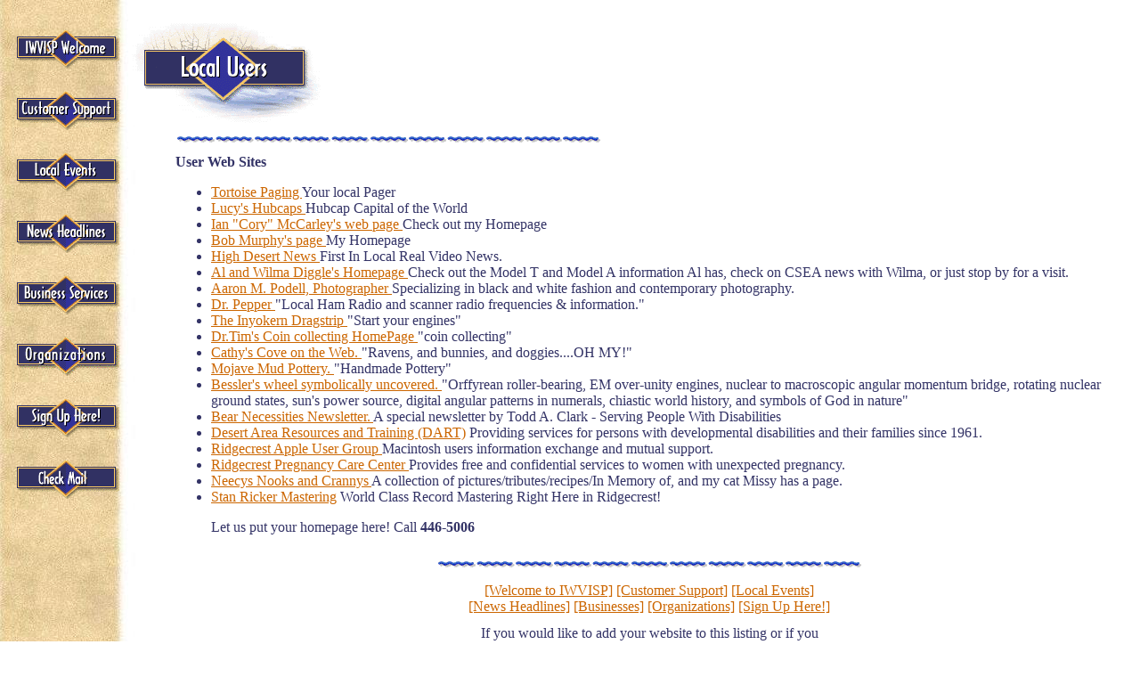

--- FILE ---
content_type: text/html
request_url: https://www.iwvisp.com/users.htm
body_size: 2005
content:
<HTML>
<HEAD>
<TITLE>Indian Wells Valley Internet Service Provider</TITLE>
</HEAD>

<BODY BACKGROUND="graphics/ispbkgd.jpg" TEXT="333366" LINK="CC6600" VLINK="3366CC" ALINK="3366CC">

<TABLE BORDER=0 ALIGN="LEFT" WIDTH=100% CELLSPACING="10" > 

<TR>

<TD VALIGN="TOP" ALIGN="LEFT" ROWSPAN=5 WIDTH=1%>

<A HREF="index.htm" NAME="IWVISP Welcome"><IMG SRC="graphics/welbttn.gif" ALT="IWVISP Welcome" BORDER="0" WIDTH="115" HEIGHT="69"></A><BR>
<A HREF="custsupp.htm"><IMG SRC="graphics/csbttn.gif" ALT="Customer Support" ALIGN="MIDDLE" BORDER="0" WIDTH="115" HEIGHT="69"></A><BR>
<A HREF="http://www.ridgecrest.ca.us/" NAME="Local Events"><IMG SRC="graphics/lebttn.gif" ALT="Local Events" BORDER="0" WIDTH="115" HEIGHT="69"></A><BR>
<A HREF="http://www.ridgecrestca.com" NAME="News Headlines"><IMG SRC="graphics/nhbttn.gif" ALT="News Headlines" BORDER="0" WIDTH="115" HEIGHT="69"></A><BR>
<A HREF="business.htm"><IMG SRC="graphics/bsbttn.gif" ALT="Businesses" BORDER="0" WIDTH="115" HEIGHT="69"></A><BR>
<A HREF="org.htm"><IMG SRC="graphics/org.gif" ALT="Organizations" BORDER="0" WIDTH="115" HEIGHT="69"></A><BR>
<A HREF="signup.htm"><IMG SRC="graphics/subttn.gif" ALT="Sign Up Here!" BORDER="0" WIDTH="115" HEIGHT="69"></A><BR>
<A HREF="http://webmail.iwvisp.com"><IMG SRC="graphics/mailbttn.gif" ALT="Check Your E-Mail!" BORDER="0" WIDTH="115" HEIGHT="69"></A></TD>

<TD VALIGN="TOP" ALIGN="LEFT" COLSPAN=2  WIDTH=99%>
<IMG SRC="graphics/lubnr.gif" WIDTH="216" HEIGHT="121"></TD>
</TR>

<TR>
<TD VALIGN="TOP" ALIGN="LEFT" ROWSPAN=4 WIDTH=4%>
</TD>

<TD VALIGN="TOP" ALIGN="LEFT" WIDTH=95%>
<IMG SRC="graphics/rule.gif"></TD>
</TR>

<TR>
<TD VALIGN="TOP" ALIGN="LEFT" WIDTH="95%>
<IMG SRC="graphic/little.gif">

<P><B>User Web Sites</B></P>
<UL>


<LI><A HREF="http://www.tortoisepaging.com"> Tortoise Paging
</A> Your local Pager </LI>



<LI><A HREF="http://www1.iwvisp.com/hubcaps/"> Lucy's Hubcaps
</A> Hubcap Capital of the World </LI>


<LI><A HREF="http://www1.iwvisp.com/mclarry/"> Ian "Cory" McCarley's web page
</A> Check out my Homepage</LI>


<LI><A HREF="http://www1.iwvisp.com/bobmurphy/"> Bob Murphy's page
</A> My Homepage</LI>


<LI><A HREF="http://www.highdesertnews.com"> High Desert News 
</A>First In Local Real Video News.</LI>


<LI><A HREF="http://www2.iwvisp.com/rustycars">  Al and Wilma Diggle's Homepage
</A>Check out the Model T and Model A information Al has, check on CSEA news
 with Wilma, or just stop by for a visit.</LI>

<LI><A HREF="http://www.untouchableimages.com">  Aaron M. Podell, Photographer
</A>Specializing in black and white fashion and contemporary photography.
</LI>

<LI><A HREF="http://www1.iwvisp.com/drpepper">  Dr. Pepper
</A>"Local Ham Radio and scanner radio frequencies & information."</LI>

<LI><A HREF="http://www1.iwvisp.com/5clarkes">  The Inyokern Dragstrip
</A>"Start your engines"</LI>

<LI><A HREF="http://www.geocities.com/dr_tim1999/DrTimsHomePage.html">  Dr.Tim's Coin collecting HomePage
</A>"coin collecting"</LI>

<LI><A HREF="http://www1.iwvisp.com/gcpowell">  Cathy's Cove on the Web.
</A>"Ravens, and bunnies, and doggies....OH MY!"</LI>


<LI><A HREF="http://www.mojavemud.com"> Mojave Mud Pottery.
</A>"Handmade Pottery"</LI>

<LI><A HREF="http://www1.iwvisp.com/LA4Park/"> Bessler's wheel symbolically uncovered.
</A>"Orffyrean roller-bearing, EM over-unity engines, nuclear to macroscopic angular
momentum bridge, rotating nuclear ground states, sun's power source, digital angular
patterns in numerals, chiastic world history, and symbols of God in nature"</LI>

<LI><A HREF="http://www2.iwvisp.com/joy24/"> Bear Necessities Newsletter.
</A>A special newsletter by Todd A. Clark - Serving People With Disabilities</LI>

<LI><A HREF="http://www.dartontarget.org"> Desert Area Resources and Training (DART)</A>
 Providing services for persons with developmental disabilities and their families
 since 1961.</L>

<LI><A HREF="http://www1.iwvisp.com/croton"> Ridgecrest Apple User Group </A>
 Macintosh users information exchange and mutual support.</L>

<LI><A HREF="http://www1.iwvisp.com/pcc"> Ridgecrest Pregnancy Care Center </A>
 Provides free and confidential services to women with unexpected pregnancy.</L>

<LI><A HREF="http://www.geocities.com/neecys49/neecys.html?987954657990"> Neecys Nooks and Crannys </A>
 A collection of pictures/tributes/recipes/In Memory of, and my cat Missy has a page.</L>

<LI><A HREF="http://www.stanrickermastering.com">Stan Ricker Mastering</A>
 World Class Record Mastering Right Here in Ridgecrest!</L>

<P></P>
Let us put your homepage here!  Call <B>446-5006</B></LI>
</UL></TD></TR>

<TR>
<TD VALIGN="TOP" ALIGN="CENTER" WIDTH="95%">
<IMG SRC="graphics/rule.gif">
<P><A HREF="index.htm">[Welcome to IWVISP]</A> <A HREF="custsupp.htm">[Customer Support]</A>
<A HREF="http://www.ridgecrest.ca.us/~chamber">[Local
Events]</A> <BR>
<A HREF="http://www.ridgecrestca.com/">[News Headlines]</A>
 <A HREF="business.htm">[Businesses]</A> <A HREF="org.htm">[Organizations]</A> <A HREF="signup.htm">[Sign
Up Here!]</A></P></TD></TR>

<TR>
<TD VALIGN="TOP" ALIGN="CENTER" WIDTH="95%">
<P>If you would like to add your website to this listing or if you
<BR> have other questions or comments about our web service contact:
<BR><A HREF="mailto:support@iwvisp.com"> support@iwvisp.com
</A></P></TD></TR></TABLE></BODY></HTML>
